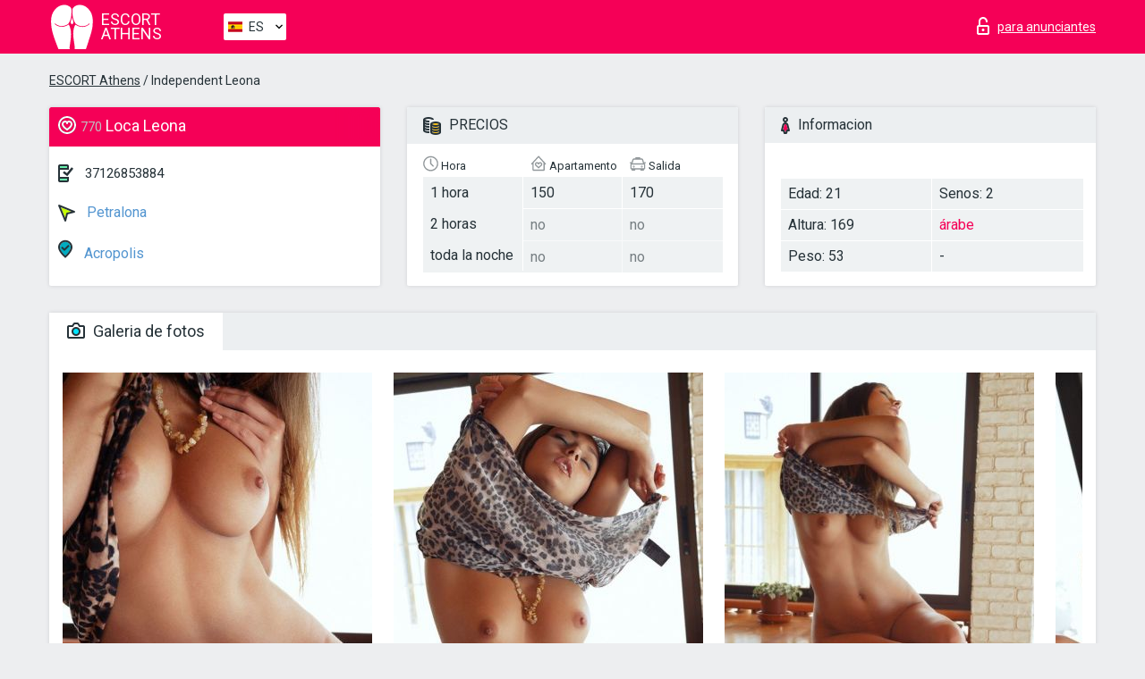

--- FILE ---
content_type: text/html; charset=UTF-8;
request_url: https://escortathens.info/es/leona/
body_size: 7076
content:
<!DOCTYPE html>
<html lang="es">
<head>
    <meta http-equiv="Content-Type" content="text/html; charset=UTF-8">
    <meta http-equiv="X-UA-Compatible" content="IE=edge">
    <title>Leona, 37126853884, chicas in Petralona</title>
    <meta name="description" content="Chica Leona de Petralona en la ciudad Athens. Puedes contratar a las más ardientes escorts, leer las referencias de putas escort y disfrutar los servicios de uno de los mejores sitios web de chicas escort de todo el mundo. ¡Buena Suerte! ">
    <meta name="keywords" content="">
    <meta name="viewport" content="width=device-width, minimum-scale=1, maximum-scale=1" />
    <!--Language-->
    <link rel="alternate" hreflang="x-default" href="https://escortathens.info/leona/"/>
    <link rel="alternate" hreflang="en" href="https://escortathens.info/" />
    <link rel="alternate" hreflang="pt" href="https://escortathens.info/pt/leona/" />
    <link rel="alternate" hreflang="fr" href="https://escortathens.info/fr/leona/" />
    <link rel="alternate" hreflang="es" href="https://escortathens.info/es/leona/" />
    <link rel="alternate" hreflang="de" href="https://escortathens.info/de/leona/" />
    <link rel="alternate" hreflang="ru" href="https://escortathens.info/ru/leona/" />
    <link rel="canonical" href="https://escortathens.info/es/leona/">

    <!-- favicon -->
    <link rel="shortcut icon" href="/site1/favicons/favicon.ico" type="image/x-icon" />
    <link rel="apple-touch-icon" href="/site1/favicons/apple-touch-icon.png" />
    <link rel="apple-touch-icon" sizes="57x57" href="/site1/favicons/apple-touch-icon-57x57.png" />
    <link rel="apple-touch-icon" sizes="72x72" href="/site1/favicons/apple-touch-icon-72x72.png" />
    <link rel="apple-touch-icon" sizes="76x76" href="/site1/favicons/apple-touch-icon-76x76.png" />
    <link rel="apple-touch-icon" sizes="114x114" href="/site1/favicons/apple-touch-icon-114x114.png" />
    <link rel="apple-touch-icon" sizes="120x120" href="/site1/favicons/apple-touch-icon-120x120.png" />
    <link rel="apple-touch-icon" sizes="144x144" href="/site1/favicons/apple-touch-icon-144x144.png" />
    <link rel="apple-touch-icon" sizes="152x152" href="/site1/favicons/apple-touch-icon-152x152.png" />
    <link rel="apple-touch-icon" sizes="180x180" href="/site1/favicons/apple-touch-icon-180x180.png" />
    <!-- style -->
    <link rel="stylesheet" type="text/css" href="/site1/css/app.min.css?v=1.0.0">
    <meta name="google-site-verification" content="aeigLMi5RT7ujw4cDe1IUPewS7gknyhjEQityVpzT3g" />
<!-- Global site tag (gtag.js) - Google Analytics -->
<script async src="https://www.googletagmanager.com/gtag/js?id=UA-107599066-6"></script>
<script>
  window.dataLayer = window.dataLayer || [];
  function gtag(){dataLayer.push(arguments);}
  gtag('js', new Date());

  gtag('config', 'UA-107599066-6');
</script>

	<!-- title -->
	<!-- HTML5 Shim and Respond.js IE8 support of HTML5 elements and media queries -->
	<!--[if IE]>
	<script src="//cdnjs.cloudflare.com/ajax/libs/html5shiv/3.7.3/html5shiv.min.js"></script>
	<link href= "css/ie.css" rel= "stylesheet" media= "all" />
	<![endif]-->
</head>

<body class="home">
<!-- header -->
<header id="header" class="header">
	<!-- top -->
	<div class="header-top">
		<div class="container">
			<!-- logo -->
			<a href="/es/" class="logo">
				<img src="/site1/images/logo.svg" class="logo__img" alt="logo">
				<span class="logo__text"><span>Escort</span><br>Athens</span>
			</a>

			<!-- local -->
			<div class="local headertext">
                <!-- lang -->
                <div class="lang_dropdown">
                    <div class="lang_dropbtn lang_es">ES</div>
                                        <div class="lang_dropdown-content">
                                                                        <a class="lang_en" href="/">EN</a>
                                                                                                <a class="lang_pt" href="/pt/leona/">PT</a>
                                                                                                <a class="lang_fr" href="/fr/leona/">FR</a>
                                                                                                <a class="lang_es" href="/es/leona/">ES</a>
                                                                                                <a class="lang_de" href="/de/leona/">DE</a>
                                                                                                <a class="lang_ru" href="/ru/leona/">RU</a>
                                                                    </div>
                                    </div>
                <!-- end lang -->
			</div>

			<!-- login -->
			<a href="/user.php?lang=es" class="login" rel="nofollow"><i class="icon icon-lock"></i><span>para anunciantes</span></a>
			<!-- form -->
		</div>
	</div>
    		<script type="text/javascript">
            var isAjaxCalled= true;
		</script>
    </header>

<main class="wrapper">
<section>
    <div class="container">
        <div class="row">
            <!-- breadcrumbs -->
            <div class="breadcrumbs clearfix">
                <div class="container">
                    <ul class="breadcrumbs-list">
                        <li class="breadcrumbs-list__item"><a href="#"><a href='/'>ESCORT Athens</a> / Independent Leona</a>
                        </li>
                    </ul>
                </div>
            </div>

            <!-- card-info -->
            <div class="card-info">
                <div class="container">
                    <div class="row">
                        <!-- item -->
                        <div class="card-info-item">
                            <!-- info -->
                            <div class="info info_main">
                                <div class="info-header">
                                    <div class="info-header__name"><i class="icon icon-hart-white"></i><h1><span>770</span> Loca Leona</h1></div>
                                </div>
                                <div class="info-body">
                                    <!-- list -->
                                    <div class="info-list">
                                        <div class="info-list-item">
                                            <i class="icon icon-phone"></i> <a href="tel:37126853884">37126853884</a>
                                        </div>
                                                                                    <a href="/es/location-petralona/" class="info-list-item"> <i class="icon icon-area"></i> Petralona</a>
                                        
                                                                                    <a href="/es/metro-acropolis/" class="info-list-item"> <i class="icon icon-local"></i> Acropolis</a>
                                                                            </div>

                                    
                                </div>
                            </div>
                        </div>
                        <!-- item  PRICE-->
                        <div class="card-info-item">
                            <!-- info -->
                            <div class="info">
                                <div class="info-header info-header_data"><i class="icon icon-cash-md"></i> PRECIOS</div>
                                <div class="info-body info-body_data">
                                    <!-- list -->
                                    <div class="price-list">
                                        <div class="price-list__title"> <i class="icon icon-time-sm"></i> Hora</div>
                                        <!-- item -->
                                        <div class="price-list-item">
                                            <span>1 hora</span>
                                            <span>2 horas</span>
                                            <span>toda la noche</span>
                                        </div>
                                    </div>
                                    <!-- list -->
                                    <div class="price-list">
                                        <div class="price-list__title"> <i class="icon icon-love-house"></i> Apartamento</div>
                                        <!-- item -->
                                        <div class="price-list-item">
                                            <span>150</span>
                                                <span class="no">no</span>
                                                    <span class="no">no</span>
                                        </div>
                                    </div>
                                    <!-- list -->
                                    <div class="price-list">
                                        <div class="price-list__title"> <i class="icon icon-car-sm"></i> Salida</div>
                                        <!-- item -->
                                        <div class="price-list-item">
                                            <span>170</span>
                                                <span class="no">no</span>
                                                    <span class="no">no</span>
                                        </div>
                                    </div>
                                </div>
                            </div>
                        </div>
                        <!-- item -->
                        <div class="card-info-item">
                            <!-- info -->
                            <div class="info">
                                <div class="info-header info-header_data"><i class="icon icon-data"></i> Informacion</div>
                                <div class="info-body info-body_data">
                                    <!-- list -->
                                    <div class="data-list">
                                        <div class="data-list-item">
                                            <span>Edad: 21</span>
                                            <span>Altura: 169</span>
                                            <span>Peso: 53</span>
                                        </div>
                                        <div class="data-list-item">
                                            <span>Senos: 2</span>
                                            <a href="/es/nation-arabian/" class="l-red">árabe</a>                                            <span>-</span>                                        </div>
                                    </div>
                                </div>
                            </div>
                        </div>
                    </div>
                </div>
            </div>


            <!-- slider -->
            <section id="slider" class="slider">
                <div class="container">
                    <div class="info">
                        <ul id="tabs" class="nav nav-tabs info-header">
                            <li class="nav-item active">
                                <a href="#photo" data-toggle="tab"> <i class="icon icon-camera"></i> Galeria de fotos</a>
                            </li>
                                                    </ul>
                        <!-- content -->
                        <div class="tab-content info-body">
                            <div class="tab-pane active" id="photo">


                                <!-- gallery -->
                                <div id="gallery" class="slider__gallery gallery allphotos">
                                    <div class="allphotos">
                                        <div class="formphotos">
                                            <div>
                                                                                                    <a title="" href="/big/770/4455.jpg" class="big"><img src="/medium/770/4455.jpg" alt="Leona" /></a>
                                                                                                    <a title="" href="/big/770/4454.jpg" class="big"><img src="/medium/770/4454.jpg" alt="Leona" /></a>
                                                                                                    <a title="" href="/big/770/4453.jpg" class="big"><img src="/medium/770/4453.jpg" alt="Leona" /></a>
                                                                                                    <a title="" href="/big/770/4452.jpg" class="big"><img src="/medium/770/4452.jpg" alt="Leona" /></a>
                                                                                                    <a title="" href="/big/770/4451.jpg" class="big"><img src="/medium/770/4451.jpg" alt="Leona" /></a>
                                                                                            </div>
                                        </div>
                                    </div>
                                </div>



                                <!-- gallery mobile -->
                                <div id="gallery-mobile" class="gallery-mobile">
                                    
                                                                                    <img src="/medium/770/4455.jpg" alt="Leona"/>
                                            <div class="gallery-hidden">
                                        
                                        
                                    
                                                                                    <img src="/medium/770/4454.jpg" alt="Leona"/>
                                        
                                        
                                    
                                                                                    <img src="/medium/770/4453.jpg" alt="Leona"/>
                                        
                                        
                                    
                                                                                    <img src="/medium/770/4452.jpg" alt="Leona"/>
                                        
                                        
                                    
                                                                                    <img src="/medium/770/4451.jpg" alt="Leona"/>
                                        
                                                                                    </div><!--/ gallery-hidden-->
                                            <!-- update 12.12.17 -->
                                            <button id="button-gallery" class="btn btn_red" type="button">Mostrar mas fotos</button>
                                            <input type="hidden" name="show_text_btn" value="Mostrar mas fotos">
                                            <input type="hidden" name="hide_text_btn" value="Ocultar fotos">
                                            <!--/ update 12.12.17 -->
                                        
                                                                    </div>
                            </div>

                            
                        </div>
                    </div>
                </div>
            </section>


            <section class="service clearfix">
                <div class="container">
                    <div class="row">
                        <div class="col-xs-12 col-md-8 service_wrap">
                            <!-- Услуги-->
                            <div class="info">
                                <div class="info-header"><i class="icon icon-service"></i> Servicios</div>
                                <div class="info-body info-body_service clearfix">
                                    <!-- list -->
                                    <div class="service-list">
                                        <!-- links -->
                                                                                                                                    <!-- sex -->
                                                <ul class="link-list">
                                                    <li class="link-list__title">Sexo</li>
                                                                                                            <li class="link-list__item link-list__item_active"><a href="/es/service-classic-sex/">Clásico sexo</a>
                                                        </li>
                                                                                                            <li class="link-list__item "><a href="/es/service-a-level/">Un nivel</a>
                                                        </li>
                                                                                                            <li class="link-list__item "><a href="/es/service-owo-oral-without-condom/">OWO - oral sin condón</a>
                                                        </li>
                                                                                                            <li class="link-list__item link-list__item_active"><a href="/es/service-group-sex/">Sexo grupal</a>
                                                        </li>
                                                                                                            <li class="link-list__item link-list__item_active"><a href="/es/service-double-penetration/">Doble penetración</a>
                                                        </li>
                                                                                                            <li class="link-list__item "><a href="/es/service-toys/">Juguetes</a>
                                                        </li>
                                                                                                            <li class="link-list__item "><a href="/es/service-fetish/">Fetiche</a>
                                                        </li>
                                                                                                    </ul>
                                                                                                                                                                                                                                                                                                                                                                                                                                                                                                                                                                                                                                                                                                                                                                                                                                                                        
                                                                                                                                                                                                                                                                                                                                                                                                                                                                                                                                                                                                                                                                                                                                                <!-- Additionally -->
                                                <ul class="link-list">
                                                    <li class="link-list__title">Adicionalmente</li>
                                                                                                            <li class="link-list__item link-list__item_active"><a href="/es/service-escort/">Escolta</a>
                                                        </li>
                                                                                                            <li class="link-list__item "><a href="/es/service-photography/">Fotografía</a>
                                                        </li>
                                                                                                            <li class="link-list__item link-list__item_active"><a href="/es/service-there-is-a-young-man-for-a-couple/">Hay un hombre joven por pareja</a>
                                                        </li>
                                                                                                            <li class="link-list__item link-list__item_active"><a href="/es/service-couples/">Parejas</a>
                                                        </li>
                                                                                                            <li class="link-list__item "><a href="/es/service-washing-in-the-shower/">Lavado en la ducha</a>
                                                        </li>
                                                                                                            <li class="link-list__item "><a href="/es/service-pipshaw/">Pipshaw</a>
                                                        </li>
                                                                                                            <li class="link-list__item link-list__item_active"><a href="/es/service-rimming/">Rimming</a>
                                                        </li>
                                                                                                    </ul>
                                                                                                                                                                                                                                                                                                </div>

                                    <div class="service-list">
                                                                                                                                                                                                                                                                                                                                                                                                                                                                                                                                                                                                                                                            <!-- Massage -->
                                                <ul class="link-list">
                                                    <li class="link-list__title">Masaje</li>
                                                                                                            <li class="link-list__item link-list__item_active"><a href="/es/service-professional-massage/">Masaje profesional</a>
                                                        </li>
                                                                                                            <li class="link-list__item "><a href="/es/service-erotic-massage/">Masaje erótico</a>
                                                        </li>
                                                                                                            <li class="link-list__item link-list__item_active"><a href="/es/service-urologic-massage/">Masaje urológico</a>
                                                        </li>
                                                                                                            <li class="link-list__item "><a href="/es/service-thai-massage/">Masaje tailandés</a>
                                                        </li>
                                                                                                            <li class="link-list__item link-list__item_active"><a href="/es/service-massotherapy/">Masoterapia</a>
                                                        </li>
                                                                                                            <li class="link-list__item "><a href="/es/service-four-hand-massage/">Masaje a cuatro manos</a>
                                                        </li>
                                                                                                            <li class="link-list__item "><a href="/es/service-sports-massage/">Masaje deportivo</a>
                                                        </li>
                                                                                                            <li class="link-list__item link-list__item_active"><a href="/es/service-relaxing-massage/">Masaje relajante</a>
                                                        </li>
                                                                                                            <li class="link-list__item link-list__item_active"><a href="/es/service-sakura-branch/">Rama de Sakura</a>
                                                        </li>
                                                                                                    </ul>
                                                                                                                                                                                                                                                                                                                                                
                                                                                                                                                                                                                                                                                                                                                                                                                                                                                                                                                                                                                                                                                                                                                                                                                                                                                                                        <!-- Striptease -->
                                                <ul class="link-list">
                                                    <li class="link-list__title">Estriptís</li>
                                                                                                            <li class="link-list__item "><a href="/es/service-striptease/">Estriptís</a>
                                                        </li>
                                                                                                            <li class="link-list__item "><a href="/es/service-belly-dance/">Danza del vientre</a>
                                                        </li>
                                                                                                            <li class="link-list__item "><a href="/es/service-lesbian/">Lesbiana</a>
                                                        </li>
                                                                                                    </ul>
                                                                                                                        </div>

                                    <div class="service-list">
                                                                                                                                                                                                                                                                                                                                                                                                                                                                                                                                                                        <!-- BDSM -->
                                                <ul class="link-list">
                                                    <li class="link-list__title">BDSM</li>
                                                                                                            <li class="link-list__item link-list__item_active"><a href="/es/service-mistress/">Amante</a>
                                                        </li>
                                                                                                            <li class="link-list__item "><a href="/es/service-light-domination/">Dominación de la luz</a>
                                                        </li>
                                                                                                            <li class="link-list__item "><a href="/es/service-bdsm/">BDSM</a>
                                                        </li>
                                                                                                            <li class="link-list__item "><a href="/es/service-slave/">Esclavo</a>
                                                        </li>
                                                                                                            <li class="link-list__item link-list__item_active"><a href="/es/service-strap-on/">Correa</a>
                                                        </li>
                                                                                                            <li class="link-list__item "><a href="/es/service-role-playing-games/">Juegos de rol</a>
                                                        </li>
                                                                                                            <li class="link-list__item link-list__item_active"><a href="/es/service-bandage/">Vendaje</a>
                                                        </li>
                                                                                                            <li class="link-list__item "><a href="/es/service-trampling/">Pisoteando</a>
                                                        </li>
                                                                                                    </ul>
                                                                                                                                                                                                                                                                                                                                                                                                                                    
                                                                                                                                                                                                                                                                                                                                                                                                                                                                                    <!-- Caress -->
                                                <ul class="link-list">
                                                    <li class="link-list__title">Caricia</li>
                                                                                                            <li class="link-list__item link-list__item_active"><a href="/es/service-blowjob-condom/">Condón mamada</a>
                                                        </li>
                                                                                                            <li class="link-list__item "><a href="/es/service-gfe/">Una experiencia de novia</a>
                                                        </li>
                                                                                                            <li class="link-list__item link-list__item_active"><a href="/es/service-deepthroating-blowjob/">Mamada de garganta profunda</a>
                                                        </li>
                                                                                                            <li class="link-list__item "><a href="/es/service-blowjob-in-the-car/">Mamada en el coche</a>
                                                        </li>
                                                                                                            <li class="link-list__item link-list__item_active"><a href="/es/service-cunnilingus/">Cunnilingus</a>
                                                        </li>
                                                                                                            <li class="link-list__item "><a href="/es/service-anilingus/">Anilingus</a>
                                                        </li>
                                                                                                    </ul>
                                                                                                                                                                                                                                                                                                                                                                                                                                                                                                                                                            </div>

                                    <div class="service-list">
                                                                                                                                                                                                                                                                                                                                                                                                                                                                                                                                                                                                                                                                                                                                                                                                                                    <!-- Fisting -->
                                                <ul class="link-list">
                                                    <li class="link-list__title">Fisting</li>
                                                                                                            <li class="link-list__item "><a href="/es/service-classic-fisting/">Fisting clásico</a>
                                                        </li>
                                                                                                            <li class="link-list__item "><a href="/es/service-anal-fisting/">Fisting anal</a>
                                                        </li>
                                                                                                            <li class="link-list__item "><a href="/es/service-extreme-fisting/">Puño extremo</a>
                                                        </li>
                                                                                                    </ul>
                                                                                                                                                                        
                                                                                                                                                                                                                        <!-- Cum -->
                                                <ul class="link-list">
                                                    <li class="link-list__title">Semen</li>
                                                                                                            <li class="link-list__item link-list__item_active"><a href="/es/service-cim/">Semen en la boca</a>
                                                        </li>
                                                                                                            <li class="link-list__item "><a href="/es/service-cob/">Cum On Breast</a>
                                                        </li>
                                                                                                            <li class="link-list__item "><a href="/es/service-cif/">Cum In Face</a>
                                                        </li>
                                                                                                    </ul>
                                                                                                                                                                                                                                                                                                                                                                                                                                                                                                                                                                                                                                                                                                                                                                                    
                                                                                                                                                                                                                                                                                                            <!-- WS -->
                                                <ul class="link-list">
                                                    <li class="link-list__title">Deporte acuático</li>
                                                                                                            <li class="link-list__item link-list__item_active"><a href="/es/service-ws-giving/">Deportes acuáticos dando</a>
                                                        </li>
                                                                                                            <li class="link-list__item "><a href="/es/service-ws-getting/">Deportes acuáticos recibiendo</a>
                                                        </li>
                                                                                                    </ul>
                                                                                                                                                                                                                                                                                                                                                                                                                                                                                                                                                                                                                                                                                                                                    </div>

                                </div><!--/ info-body info-body_service clearfix-->
                            </div><!--/ info Услуги-->
                        </div><!--/ col-xs-12 col-md-8-->


                        <div class="col-xs-12 col-md-4 map_wrap">
                            <div class="info">
                                <div class="info-header"><i class="icon icon-map"></i> Mapa</div>
                                <div class="info-body">
                                    <div class="map-wrap">
                                        <!-- карта -->
                                         <script src="https://api-maps.yandex.com/2.1/?load=package.map,package.controls,package.geoObjects&lang=en-US" type="text/javascript"></script>
                    <script language='Javascript' src="/js/jquery.min.js"></script>
                    <div id="YMaps3ID"></div>
                    <script>
                              
                              ymaps.ready(function () {
                                  var myMap = new ymaps.Map('YMaps3ID', {
                                      center: [59.946565, 30.128097],
                                      zoom: 15});
                                  myMap.behaviors.disable('scrollZoom');
                                  ymaps.geocode('Athens, metro Acropolis', {
                                      results: 1
                                  }).then(function (res) {
                                      var firstGeoObject = res.geoObjects.get(0),
                                      coords = firstGeoObject.geometry.getCoordinates(),
                                      bounds = firstGeoObject.properties.get('boundedBy');
                                      firstGeoObject.properties.set('balloonContentBody','<a href="/leona"><font size="4"><strong>Leona</strong></font></a><br>Acropolis');
                                      myMap.geoObjects.add(firstGeoObject);
                                      myMap.setBounds(bounds, {
                                          checkZoomRange: true
                                      });
                                  });
                              });
                        </script>
                                    </div>
                                </div>
                            </div>
                        </div>
                    </div>
                </div>
            </section>

            
            <div class="clear"></div>

            <!-- new -->
            <section class="next-card">
                <div class="container">
                    <div class="row">
                        <div class="col-md-12">
                            <br />
                            <h2>Otras chicas en Petralona</h2>
                            <br />

                            <div class="notfound">
                                                            </div>
                        </div>

                        <div class="cards">
                                                            <!-- item -->
                                <div class="col-xs-6 col-md-4 col-lg-3">
                                    <div class="card">
                                        <!-- image -->
                                        <a href="/es/leona/" class="cards__image" target="_blank">
                                            <img src="/small/770/4451.jpg">
                                        </a>
                                        <!-- check -->
                                        <span class="check-list">
                                                                                                    </span>
                                        <!-- list -->
                                        <div class="card-list">
                                            <!-- item -->
                                            <div class="card-list-item">
                                                <div class="card-list-item__title"> <i class="icon icon-cash-md"></i> PRECIOS</div>
                                                <ul class="list">
                                                    <li>
                                                        <span>1 hora</span>
                                                        <span>170</span>
                                                    </li>
                                                    <li>
                                                        <span>2 horas</span>
                                                        <span>no</span>
                                                    </li>
                                                    <li>
                                                        <span>toda la noche</span>
                                                        <span>no</span>
                                                    </li>
                                                </ul>
                                            </div>

                                            <!-- item -->
                                            <div class="card-list-item">
                                                <div class="card-list-item__title"> <i class="icon icon-data"></i> Informacion</div>
                                                <ul class="list">
                                                    <li>
                                                        <span>Edad</span>
                                                        <span>21 </span>
                                                    </li>
                                                    <li>
                                                        <span>Altura</span>
                                                        <span>169</span>
                                                    </li>
                                                    <li>
                                                        <span>Peso</span>
                                                        <span>53</span>
                                                    </li>
                                                    <li>
                                                        <span>Senos</span>
                                                        <span>2</span>
                                                    </li>
                                                </ul> 
                                            </div>
                                        </div>
                                        <!-- card-panel -->
                                        <div class="card-panel">
                                            <a href="/es/leona/" class="card-panel-item card-panel-item_name" target="_blank"> <i class="icon icon-hart"></i>  <span>Leona</span>
                                            </a>
                                            <div class="card-panel-item card-panel-item_address">
                                                                                        <i class="icon icon-local"></i>
                                            Acropolis
                                                                                        </div>
                                            <div class="card-panel-item card-panel-item_tel"> <i class="icon icon-phone"></i> <a href="tel:37126853884">37126853884</a></div>
                                        </div>
                                    </div>
                                </div>
                                                            <!-- item -->
                                <div class="col-xs-6 col-md-4 col-lg-3">
                                    <div class="card">
                                        <!-- image -->
                                        <a href="/es/inca-doll-sexy-escort/" class="cards__image" target="_blank">
                                            <img src="/small/771/4456.jpg">
                                        </a>
                                        <!-- check -->
                                        <span class="check-list">
                                                                                                    </span>
                                        <!-- list -->
                                        <div class="card-list">
                                            <!-- item -->
                                            <div class="card-list-item">
                                                <div class="card-list-item__title"> <i class="icon icon-cash-md"></i> PRECIOS</div>
                                                <ul class="list">
                                                    <li>
                                                        <span>1 hora</span>
                                                        <span>100</span>
                                                    </li>
                                                    <li>
                                                        <span>2 horas</span>
                                                        <span>200</span>
                                                    </li>
                                                    <li>
                                                        <span>toda la noche</span>
                                                        <span>no</span>
                                                    </li>
                                                </ul>
                                            </div>

                                            <!-- item -->
                                            <div class="card-list-item">
                                                <div class="card-list-item__title"> <i class="icon icon-data"></i> Informacion</div>
                                                <ul class="list">
                                                    <li>
                                                        <span>Edad</span>
                                                        <span>20 </span>
                                                    </li>
                                                    <li>
                                                        <span>Altura</span>
                                                        <span>170</span>
                                                    </li>
                                                    <li>
                                                        <span>Peso</span>
                                                        <span>50</span>
                                                    </li>
                                                    <li>
                                                        <span>Senos</span>
                                                        <span>1</span>
                                                    </li>
                                                </ul> 
                                            </div>
                                        </div>
                                        <!-- card-panel -->
                                        <div class="card-panel">
                                            <a href="/es/inca-doll-sexy-escort/" class="card-panel-item card-panel-item_name" target="_blank"> <i class="icon icon-hart"></i>  <span>Inca doll sexy </span>
                                            </a>
                                            <div class="card-panel-item card-panel-item_address">
                                                                                        <i class="icon icon-local"></i>
                                            Monastiraki
                                                                                        </div>
                                            <div class="card-panel-item card-panel-item_tel"> <i class="icon icon-phone"></i> <a href="tel:306980303550">306980303550</a></div>
                                        </div>
                                    </div>
                                </div>
                                                            <!-- item -->
                                <div class="col-xs-6 col-md-4 col-lg-3">
                                    <div class="card">
                                        <!-- image -->
                                        <a href="/es/dina/" class="cards__image" target="_blank">
                                            <img src="/small/804/4633.jpg">
                                        </a>
                                        <!-- check -->
                                        <span class="check-list">
                                                                                                    </span>
                                        <!-- list -->
                                        <div class="card-list">
                                            <!-- item -->
                                            <div class="card-list-item">
                                                <div class="card-list-item__title"> <i class="icon icon-cash-md"></i> PRECIOS</div>
                                                <ul class="list">
                                                    <li>
                                                        <span>1 hora</span>
                                                        <span>290</span>
                                                    </li>
                                                    <li>
                                                        <span>2 horas</span>
                                                        <span>460</span>
                                                    </li>
                                                    <li>
                                                        <span>toda la noche</span>
                                                        <span>2300</span>
                                                    </li>
                                                </ul>
                                            </div>

                                            <!-- item -->
                                            <div class="card-list-item">
                                                <div class="card-list-item__title"> <i class="icon icon-data"></i> Informacion</div>
                                                <ul class="list">
                                                    <li>
                                                        <span>Edad</span>
                                                        <span>22 </span>
                                                    </li>
                                                    <li>
                                                        <span>Altura</span>
                                                        <span>171</span>
                                                    </li>
                                                    <li>
                                                        <span>Peso</span>
                                                        <span>54</span>
                                                    </li>
                                                    <li>
                                                        <span>Senos</span>
                                                        <span>2</span>
                                                    </li>
                                                </ul> 
                                            </div>
                                        </div>
                                        <!-- card-panel -->
                                        <div class="card-panel">
                                            <a href="/es/dina/" class="card-panel-item card-panel-item_name" target="_blank"> <i class="icon icon-hart"></i>  <span>Dina</span>
                                            </a>
                                            <div class="card-panel-item card-panel-item_address">
                                                                                        <i class="icon icon-local"></i>
                                            Dukissis Plaktenias
                                                                                        </div>
                                            <div class="card-panel-item card-panel-item_tel"> <i class="icon icon-phone"></i> <a href="tel:00306946180879">00306946180879</a></div>
                                        </div>
                                    </div>
                                </div>
                                                            <!-- item -->
                                <div class="col-xs-6 col-md-4 col-lg-3">
                                    <div class="card">
                                        <!-- image -->
                                        <a href="/es/emanuella-rossa/" class="cards__image" target="_blank">
                                            <img src="/small/37154/127876.jpg">
                                        </a>
                                        <!-- check -->
                                        <span class="check-list">
                                                                                                    </span>
                                        <!-- list -->
                                        <div class="card-list">
                                            <!-- item -->
                                            <div class="card-list-item">
                                                <div class="card-list-item__title"> <i class="icon icon-cash-md"></i> PRECIOS</div>
                                                <ul class="list">
                                                    <li>
                                                        <span>1 hora</span>
                                                        <span>200</span>
                                                    </li>
                                                    <li>
                                                        <span>2 horas</span>
                                                        <span>no</span>
                                                    </li>
                                                    <li>
                                                        <span>toda la noche</span>
                                                        <span>no</span>
                                                    </li>
                                                </ul>
                                            </div>

                                            <!-- item -->
                                            <div class="card-list-item">
                                                <div class="card-list-item__title"> <i class="icon icon-data"></i> Informacion</div>
                                                <ul class="list">
                                                    <li>
                                                        <span>Edad</span>
                                                        <span>26 </span>
                                                    </li>
                                                    <li>
                                                        <span>Altura</span>
                                                        <span>168</span>
                                                    </li>
                                                    <li>
                                                        <span>Peso</span>
                                                        <span>55</span>
                                                    </li>
                                                    <li>
                                                        <span>Senos</span>
                                                        <span>5</span>
                                                    </li>
                                                </ul> 
                                            </div>
                                        </div>
                                        <!-- card-panel -->
                                        <div class="card-panel">
                                            <a href="/es/emanuella-rossa/" class="card-panel-item card-panel-item_name" target="_blank"> <i class="icon icon-hart"></i>  <span>Emanuella Rossa</span>
                                            </a>
                                            <div class="card-panel-item card-panel-item_address">
                                                                                        <i class="icon icon-local"></i>
                                            Ano Patisia
                                                                                        </div>
                                            <div class="card-panel-item card-panel-item_tel"> <i class="icon icon-phone"></i> <a href="tel:306946237373">306946237373</a></div>
                                        </div>
                                    </div>
                                </div>
                                                    </div>
                    </div>
                </div>
            </section>

        </div>
    </div>
</section>

</main>
<input type="hidden" id="siteadvsearchressearch" value="" />

<!-- new-scripts -->
<script src="/site1/js/modernizr-custom.min.js"></script>
<script src="/site1/js/jq.min.js"></script>
<script src="/site1/js/app.min.js"></script>
<!-- andrew-scripts -->
<link href="/site1/style.css" rel="stylesheet" type="text/css" />
<link href='//fonts.googleapis.com/css?family=Roboto:400italic,400,700,300&amp;subset=cyrillic' rel='stylesheet' type='text/css' />
<link href="/js/LightGallery/css/lightgallery.css" rel="stylesheet">
<script src="/js/jquery.min.js"></script>
<script src="//ajax.googleapis.com/ajax/libs/jqueryui/1.11.3/jquery-ui.min.js"></script>
<script src="/js/main.js"></script>
<script src="/js/LightGallery/js/lightgallery.js"></script>
	<link rel="stylesheet" href="/js/rangeSlider/css/ion.rangeSlider.css" type="text/css" media="screen" />
	<link rel="stylesheet" href="/js/rangeSlider/css/ion.rangeSlider.skinHTML5.css" type="text/css" media="screen" />
	<script src="/inc/modules/filters/filter_ajax.js"></script>
	<script src="/js/rangeSlider/js/ion-rangeSlider/ion.rangeSlider.js"></script>
</body>
<!-- footer -->
</html>



